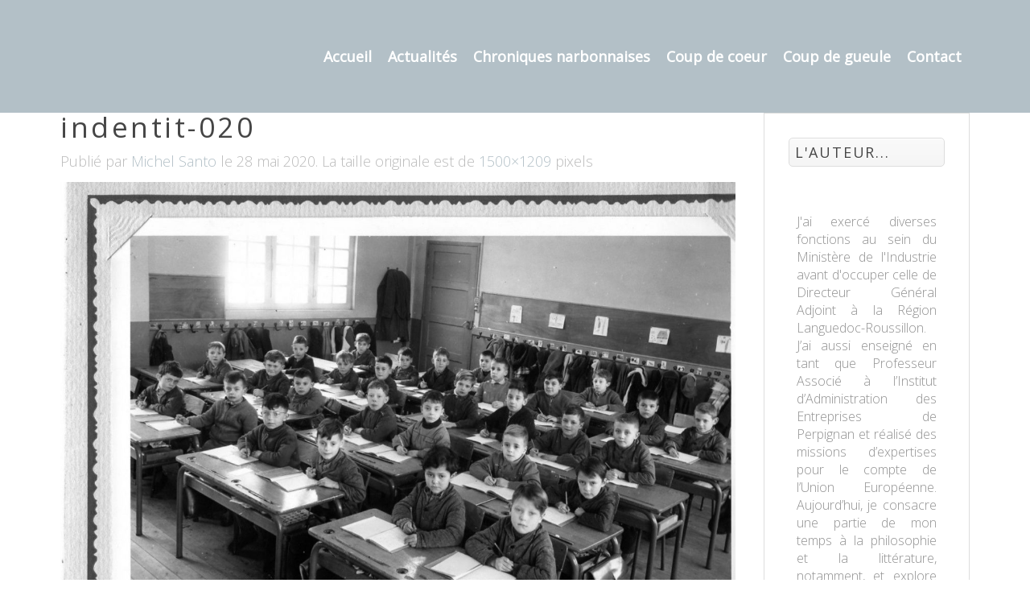

--- FILE ---
content_type: text/html; charset=UTF-8
request_url: https://contre-regard.com/on-ne-porte-plus-de-blouses-grises-comme-dans-les-colleges-dantan/indentit-020/
body_size: 15216
content:
<!DOCTYPE HTML>
<html lang="fr-FR" dir="ltr"  data-config='{"twitter":0,"plusone":0,"facebook":0,"style":"dove"}'>

<head>
<meta charset="UTF-8">
<meta http-equiv="X-UA-Compatible" content="IE=edge">
<meta name="viewport" content="width=device-width, initial-scale=1">
<title>indentit-020 &raquo; Contre-Regards</title>
<link rel="shortcut icon" href="/wp-content/themes/yoo_digit_wp/favicon.ico">
<link rel="apple-touch-icon-precomposed" href="/wp-content/themes/yoo_digit_wp/apple_touch_icon.png">
<style type='text/css'>Default CSS Comment</style><meta name='robots' content='max-image-preview:large' />
<!-- Jetpack Site Verification Tags -->
<link rel='dns-prefetch' href='//stats.wp.com' />
<link rel='dns-prefetch' href='//widgets.wp.com' />
<link rel='dns-prefetch' href='//s0.wp.com' />
<link rel='dns-prefetch' href='//0.gravatar.com' />
<link rel='dns-prefetch' href='//1.gravatar.com' />
<link rel='dns-prefetch' href='//2.gravatar.com' />
<script type="text/javascript">
/* <![CDATA[ */
window._wpemojiSettings = {"baseUrl":"https:\/\/s.w.org\/images\/core\/emoji\/14.0.0\/72x72\/","ext":".png","svgUrl":"https:\/\/s.w.org\/images\/core\/emoji\/14.0.0\/svg\/","svgExt":".svg","source":{"concatemoji":"https:\/\/contre-regard.com\/wp-includes\/js\/wp-emoji-release.min.js?ver=c74012a721894ab122e7354ff8c11914"}};
/*! This file is auto-generated */
!function(i,n){var o,s,e;function c(e){try{var t={supportTests:e,timestamp:(new Date).valueOf()};sessionStorage.setItem(o,JSON.stringify(t))}catch(e){}}function p(e,t,n){e.clearRect(0,0,e.canvas.width,e.canvas.height),e.fillText(t,0,0);var t=new Uint32Array(e.getImageData(0,0,e.canvas.width,e.canvas.height).data),r=(e.clearRect(0,0,e.canvas.width,e.canvas.height),e.fillText(n,0,0),new Uint32Array(e.getImageData(0,0,e.canvas.width,e.canvas.height).data));return t.every(function(e,t){return e===r[t]})}function u(e,t,n){switch(t){case"flag":return n(e,"\ud83c\udff3\ufe0f\u200d\u26a7\ufe0f","\ud83c\udff3\ufe0f\u200b\u26a7\ufe0f")?!1:!n(e,"\ud83c\uddfa\ud83c\uddf3","\ud83c\uddfa\u200b\ud83c\uddf3")&&!n(e,"\ud83c\udff4\udb40\udc67\udb40\udc62\udb40\udc65\udb40\udc6e\udb40\udc67\udb40\udc7f","\ud83c\udff4\u200b\udb40\udc67\u200b\udb40\udc62\u200b\udb40\udc65\u200b\udb40\udc6e\u200b\udb40\udc67\u200b\udb40\udc7f");case"emoji":return!n(e,"\ud83e\udef1\ud83c\udffb\u200d\ud83e\udef2\ud83c\udfff","\ud83e\udef1\ud83c\udffb\u200b\ud83e\udef2\ud83c\udfff")}return!1}function f(e,t,n){var r="undefined"!=typeof WorkerGlobalScope&&self instanceof WorkerGlobalScope?new OffscreenCanvas(300,150):i.createElement("canvas"),a=r.getContext("2d",{willReadFrequently:!0}),o=(a.textBaseline="top",a.font="600 32px Arial",{});return e.forEach(function(e){o[e]=t(a,e,n)}),o}function t(e){var t=i.createElement("script");t.src=e,t.defer=!0,i.head.appendChild(t)}"undefined"!=typeof Promise&&(o="wpEmojiSettingsSupports",s=["flag","emoji"],n.supports={everything:!0,everythingExceptFlag:!0},e=new Promise(function(e){i.addEventListener("DOMContentLoaded",e,{once:!0})}),new Promise(function(t){var n=function(){try{var e=JSON.parse(sessionStorage.getItem(o));if("object"==typeof e&&"number"==typeof e.timestamp&&(new Date).valueOf()<e.timestamp+604800&&"object"==typeof e.supportTests)return e.supportTests}catch(e){}return null}();if(!n){if("undefined"!=typeof Worker&&"undefined"!=typeof OffscreenCanvas&&"undefined"!=typeof URL&&URL.createObjectURL&&"undefined"!=typeof Blob)try{var e="postMessage("+f.toString()+"("+[JSON.stringify(s),u.toString(),p.toString()].join(",")+"));",r=new Blob([e],{type:"text/javascript"}),a=new Worker(URL.createObjectURL(r),{name:"wpTestEmojiSupports"});return void(a.onmessage=function(e){c(n=e.data),a.terminate(),t(n)})}catch(e){}c(n=f(s,u,p))}t(n)}).then(function(e){for(var t in e)n.supports[t]=e[t],n.supports.everything=n.supports.everything&&n.supports[t],"flag"!==t&&(n.supports.everythingExceptFlag=n.supports.everythingExceptFlag&&n.supports[t]);n.supports.everythingExceptFlag=n.supports.everythingExceptFlag&&!n.supports.flag,n.DOMReady=!1,n.readyCallback=function(){n.DOMReady=!0}}).then(function(){return e}).then(function(){var e;n.supports.everything||(n.readyCallback(),(e=n.source||{}).concatemoji?t(e.concatemoji):e.wpemoji&&e.twemoji&&(t(e.twemoji),t(e.wpemoji)))}))}((window,document),window._wpemojiSettings);
/* ]]> */
</script>
<link rel='stylesheet' id='scap.flashblock-css' href='https://contre-regard.com/wp-content/plugins/compact-wp-audio-player/css/flashblock.css?ver=c74012a721894ab122e7354ff8c11914' type='text/css' media='all' />
<link rel='stylesheet' id='scap.player-css' href='https://contre-regard.com/wp-content/plugins/compact-wp-audio-player/css/player.css?ver=c74012a721894ab122e7354ff8c11914' type='text/css' media='all' />
<link rel='stylesheet' id='srp-layout-stylesheet-css' href='https://contre-regard.com/wp-content/plugins/special-recent-posts/css/layout.css?ver=c74012a721894ab122e7354ff8c11914' type='text/css' media='all' />
<style id='wp-emoji-styles-inline-css' type='text/css'>

	img.wp-smiley, img.emoji {
		display: inline !important;
		border: none !important;
		box-shadow: none !important;
		height: 1em !important;
		width: 1em !important;
		margin: 0 0.07em !important;
		vertical-align: -0.1em !important;
		background: none !important;
		padding: 0 !important;
	}
</style>
<link rel='stylesheet' id='wp-block-library-css' href='https://contre-regard.com/wp-includes/css/dist/block-library/style.min.css?ver=c74012a721894ab122e7354ff8c11914' type='text/css' media='all' />
<link rel='stylesheet' id='mediaelement-css' href='https://contre-regard.com/wp-includes/js/mediaelement/mediaelementplayer-legacy.min.css?ver=4.2.17' type='text/css' media='all' />
<link rel='stylesheet' id='wp-mediaelement-css' href='https://contre-regard.com/wp-includes/js/mediaelement/wp-mediaelement.min.css?ver=c74012a721894ab122e7354ff8c11914' type='text/css' media='all' />
<style id='jetpack-sharing-buttons-style-inline-css' type='text/css'>
.jetpack-sharing-buttons__services-list{display:flex;flex-direction:row;flex-wrap:wrap;gap:0;list-style-type:none;margin:5px;padding:0}.jetpack-sharing-buttons__services-list.has-small-icon-size{font-size:12px}.jetpack-sharing-buttons__services-list.has-normal-icon-size{font-size:16px}.jetpack-sharing-buttons__services-list.has-large-icon-size{font-size:24px}.jetpack-sharing-buttons__services-list.has-huge-icon-size{font-size:36px}@media print{.jetpack-sharing-buttons__services-list{display:none!important}}.editor-styles-wrapper .wp-block-jetpack-sharing-buttons{gap:0;padding-inline-start:0}ul.jetpack-sharing-buttons__services-list.has-background{padding:1.25em 2.375em}
</style>
<style id='powerpress-player-block-style-inline-css' type='text/css'>


</style>
<link rel='stylesheet' id='editorskit-frontend-css' href='https://contre-regard.com/wp-content/plugins/block-options/build/style.build.css?ver=new' type='text/css' media='all' />
<style id='classic-theme-styles-inline-css' type='text/css'>
/*! This file is auto-generated */
.wp-block-button__link{color:#fff;background-color:#32373c;border-radius:9999px;box-shadow:none;text-decoration:none;padding:calc(.667em + 2px) calc(1.333em + 2px);font-size:1.125em}.wp-block-file__button{background:#32373c;color:#fff;text-decoration:none}
</style>
<style id='global-styles-inline-css' type='text/css'>
body{--wp--preset--color--black: #000000;--wp--preset--color--cyan-bluish-gray: #abb8c3;--wp--preset--color--white: #ffffff;--wp--preset--color--pale-pink: #f78da7;--wp--preset--color--vivid-red: #cf2e2e;--wp--preset--color--luminous-vivid-orange: #ff6900;--wp--preset--color--luminous-vivid-amber: #fcb900;--wp--preset--color--light-green-cyan: #7bdcb5;--wp--preset--color--vivid-green-cyan: #00d084;--wp--preset--color--pale-cyan-blue: #8ed1fc;--wp--preset--color--vivid-cyan-blue: #0693e3;--wp--preset--color--vivid-purple: #9b51e0;--wp--preset--gradient--vivid-cyan-blue-to-vivid-purple: linear-gradient(135deg,rgba(6,147,227,1) 0%,rgb(155,81,224) 100%);--wp--preset--gradient--light-green-cyan-to-vivid-green-cyan: linear-gradient(135deg,rgb(122,220,180) 0%,rgb(0,208,130) 100%);--wp--preset--gradient--luminous-vivid-amber-to-luminous-vivid-orange: linear-gradient(135deg,rgba(252,185,0,1) 0%,rgba(255,105,0,1) 100%);--wp--preset--gradient--luminous-vivid-orange-to-vivid-red: linear-gradient(135deg,rgba(255,105,0,1) 0%,rgb(207,46,46) 100%);--wp--preset--gradient--very-light-gray-to-cyan-bluish-gray: linear-gradient(135deg,rgb(238,238,238) 0%,rgb(169,184,195) 100%);--wp--preset--gradient--cool-to-warm-spectrum: linear-gradient(135deg,rgb(74,234,220) 0%,rgb(151,120,209) 20%,rgb(207,42,186) 40%,rgb(238,44,130) 60%,rgb(251,105,98) 80%,rgb(254,248,76) 100%);--wp--preset--gradient--blush-light-purple: linear-gradient(135deg,rgb(255,206,236) 0%,rgb(152,150,240) 100%);--wp--preset--gradient--blush-bordeaux: linear-gradient(135deg,rgb(254,205,165) 0%,rgb(254,45,45) 50%,rgb(107,0,62) 100%);--wp--preset--gradient--luminous-dusk: linear-gradient(135deg,rgb(255,203,112) 0%,rgb(199,81,192) 50%,rgb(65,88,208) 100%);--wp--preset--gradient--pale-ocean: linear-gradient(135deg,rgb(255,245,203) 0%,rgb(182,227,212) 50%,rgb(51,167,181) 100%);--wp--preset--gradient--electric-grass: linear-gradient(135deg,rgb(202,248,128) 0%,rgb(113,206,126) 100%);--wp--preset--gradient--midnight: linear-gradient(135deg,rgb(2,3,129) 0%,rgb(40,116,252) 100%);--wp--preset--font-size--small: 13px;--wp--preset--font-size--medium: 20px;--wp--preset--font-size--large: 36px;--wp--preset--font-size--x-large: 42px;--wp--preset--spacing--20: 0.44rem;--wp--preset--spacing--30: 0.67rem;--wp--preset--spacing--40: 1rem;--wp--preset--spacing--50: 1.5rem;--wp--preset--spacing--60: 2.25rem;--wp--preset--spacing--70: 3.38rem;--wp--preset--spacing--80: 5.06rem;--wp--preset--shadow--natural: 6px 6px 9px rgba(0, 0, 0, 0.2);--wp--preset--shadow--deep: 12px 12px 50px rgba(0, 0, 0, 0.4);--wp--preset--shadow--sharp: 6px 6px 0px rgba(0, 0, 0, 0.2);--wp--preset--shadow--outlined: 6px 6px 0px -3px rgba(255, 255, 255, 1), 6px 6px rgba(0, 0, 0, 1);--wp--preset--shadow--crisp: 6px 6px 0px rgba(0, 0, 0, 1);}:where(.is-layout-flex){gap: 0.5em;}:where(.is-layout-grid){gap: 0.5em;}body .is-layout-flow > .alignleft{float: left;margin-inline-start: 0;margin-inline-end: 2em;}body .is-layout-flow > .alignright{float: right;margin-inline-start: 2em;margin-inline-end: 0;}body .is-layout-flow > .aligncenter{margin-left: auto !important;margin-right: auto !important;}body .is-layout-constrained > .alignleft{float: left;margin-inline-start: 0;margin-inline-end: 2em;}body .is-layout-constrained > .alignright{float: right;margin-inline-start: 2em;margin-inline-end: 0;}body .is-layout-constrained > .aligncenter{margin-left: auto !important;margin-right: auto !important;}body .is-layout-constrained > :where(:not(.alignleft):not(.alignright):not(.alignfull)){max-width: var(--wp--style--global--content-size);margin-left: auto !important;margin-right: auto !important;}body .is-layout-constrained > .alignwide{max-width: var(--wp--style--global--wide-size);}body .is-layout-flex{display: flex;}body .is-layout-flex{flex-wrap: wrap;align-items: center;}body .is-layout-flex > *{margin: 0;}body .is-layout-grid{display: grid;}body .is-layout-grid > *{margin: 0;}:where(.wp-block-columns.is-layout-flex){gap: 2em;}:where(.wp-block-columns.is-layout-grid){gap: 2em;}:where(.wp-block-post-template.is-layout-flex){gap: 1.25em;}:where(.wp-block-post-template.is-layout-grid){gap: 1.25em;}.has-black-color{color: var(--wp--preset--color--black) !important;}.has-cyan-bluish-gray-color{color: var(--wp--preset--color--cyan-bluish-gray) !important;}.has-white-color{color: var(--wp--preset--color--white) !important;}.has-pale-pink-color{color: var(--wp--preset--color--pale-pink) !important;}.has-vivid-red-color{color: var(--wp--preset--color--vivid-red) !important;}.has-luminous-vivid-orange-color{color: var(--wp--preset--color--luminous-vivid-orange) !important;}.has-luminous-vivid-amber-color{color: var(--wp--preset--color--luminous-vivid-amber) !important;}.has-light-green-cyan-color{color: var(--wp--preset--color--light-green-cyan) !important;}.has-vivid-green-cyan-color{color: var(--wp--preset--color--vivid-green-cyan) !important;}.has-pale-cyan-blue-color{color: var(--wp--preset--color--pale-cyan-blue) !important;}.has-vivid-cyan-blue-color{color: var(--wp--preset--color--vivid-cyan-blue) !important;}.has-vivid-purple-color{color: var(--wp--preset--color--vivid-purple) !important;}.has-black-background-color{background-color: var(--wp--preset--color--black) !important;}.has-cyan-bluish-gray-background-color{background-color: var(--wp--preset--color--cyan-bluish-gray) !important;}.has-white-background-color{background-color: var(--wp--preset--color--white) !important;}.has-pale-pink-background-color{background-color: var(--wp--preset--color--pale-pink) !important;}.has-vivid-red-background-color{background-color: var(--wp--preset--color--vivid-red) !important;}.has-luminous-vivid-orange-background-color{background-color: var(--wp--preset--color--luminous-vivid-orange) !important;}.has-luminous-vivid-amber-background-color{background-color: var(--wp--preset--color--luminous-vivid-amber) !important;}.has-light-green-cyan-background-color{background-color: var(--wp--preset--color--light-green-cyan) !important;}.has-vivid-green-cyan-background-color{background-color: var(--wp--preset--color--vivid-green-cyan) !important;}.has-pale-cyan-blue-background-color{background-color: var(--wp--preset--color--pale-cyan-blue) !important;}.has-vivid-cyan-blue-background-color{background-color: var(--wp--preset--color--vivid-cyan-blue) !important;}.has-vivid-purple-background-color{background-color: var(--wp--preset--color--vivid-purple) !important;}.has-black-border-color{border-color: var(--wp--preset--color--black) !important;}.has-cyan-bluish-gray-border-color{border-color: var(--wp--preset--color--cyan-bluish-gray) !important;}.has-white-border-color{border-color: var(--wp--preset--color--white) !important;}.has-pale-pink-border-color{border-color: var(--wp--preset--color--pale-pink) !important;}.has-vivid-red-border-color{border-color: var(--wp--preset--color--vivid-red) !important;}.has-luminous-vivid-orange-border-color{border-color: var(--wp--preset--color--luminous-vivid-orange) !important;}.has-luminous-vivid-amber-border-color{border-color: var(--wp--preset--color--luminous-vivid-amber) !important;}.has-light-green-cyan-border-color{border-color: var(--wp--preset--color--light-green-cyan) !important;}.has-vivid-green-cyan-border-color{border-color: var(--wp--preset--color--vivid-green-cyan) !important;}.has-pale-cyan-blue-border-color{border-color: var(--wp--preset--color--pale-cyan-blue) !important;}.has-vivid-cyan-blue-border-color{border-color: var(--wp--preset--color--vivid-cyan-blue) !important;}.has-vivid-purple-border-color{border-color: var(--wp--preset--color--vivid-purple) !important;}.has-vivid-cyan-blue-to-vivid-purple-gradient-background{background: var(--wp--preset--gradient--vivid-cyan-blue-to-vivid-purple) !important;}.has-light-green-cyan-to-vivid-green-cyan-gradient-background{background: var(--wp--preset--gradient--light-green-cyan-to-vivid-green-cyan) !important;}.has-luminous-vivid-amber-to-luminous-vivid-orange-gradient-background{background: var(--wp--preset--gradient--luminous-vivid-amber-to-luminous-vivid-orange) !important;}.has-luminous-vivid-orange-to-vivid-red-gradient-background{background: var(--wp--preset--gradient--luminous-vivid-orange-to-vivid-red) !important;}.has-very-light-gray-to-cyan-bluish-gray-gradient-background{background: var(--wp--preset--gradient--very-light-gray-to-cyan-bluish-gray) !important;}.has-cool-to-warm-spectrum-gradient-background{background: var(--wp--preset--gradient--cool-to-warm-spectrum) !important;}.has-blush-light-purple-gradient-background{background: var(--wp--preset--gradient--blush-light-purple) !important;}.has-blush-bordeaux-gradient-background{background: var(--wp--preset--gradient--blush-bordeaux) !important;}.has-luminous-dusk-gradient-background{background: var(--wp--preset--gradient--luminous-dusk) !important;}.has-pale-ocean-gradient-background{background: var(--wp--preset--gradient--pale-ocean) !important;}.has-electric-grass-gradient-background{background: var(--wp--preset--gradient--electric-grass) !important;}.has-midnight-gradient-background{background: var(--wp--preset--gradient--midnight) !important;}.has-small-font-size{font-size: var(--wp--preset--font-size--small) !important;}.has-medium-font-size{font-size: var(--wp--preset--font-size--medium) !important;}.has-large-font-size{font-size: var(--wp--preset--font-size--large) !important;}.has-x-large-font-size{font-size: var(--wp--preset--font-size--x-large) !important;}
.wp-block-navigation a:where(:not(.wp-element-button)){color: inherit;}
:where(.wp-block-post-template.is-layout-flex){gap: 1.25em;}:where(.wp-block-post-template.is-layout-grid){gap: 1.25em;}
:where(.wp-block-columns.is-layout-flex){gap: 2em;}:where(.wp-block-columns.is-layout-grid){gap: 2em;}
.wp-block-pullquote{font-size: 1.5em;line-height: 1.6;}
</style>
<link rel='stylesheet' id='cresta-facebook-messenger-front-style-css' href='https://contre-regard.com/wp-content/plugins/cresta-facebook-messenger/css/cresta-social-messenger-front-css.min.css?ver=1.2.4' type='text/css' media='all' />
<link rel='stylesheet' id='wcjp-frontend.css-css' href='https://contre-regard.com/wp-content/plugins/custom-css-js-php/assets/css/wcjp-frontend.css?ver=c74012a721894ab122e7354ff8c11914' type='text/css' media='all' />
<link rel='stylesheet' id='essential-grid-plugin-settings-css' href='https://contre-regard.com/wp-content/plugins/essential-grid/public/assets/css/settings.css?ver=2.0.9' type='text/css' media='all' />
<link rel='stylesheet' id='recent-posts-widget-with-thumbnails-public-style-css' href='https://contre-regard.com/wp-content/plugins/recent-posts-widget-with-thumbnails/public.css?ver=7.1.1' type='text/css' media='all' />
<link rel='stylesheet' id='heateor-sc-frontend-css-css' href='https://contre-regard.com/wp-content/plugins/heateor-social-comments/css/front.css?ver=1.6.3' type='text/css' media='all' />
<link rel='stylesheet' id='__EPYT__style-css' href='https://contre-regard.com/wp-content/plugins/youtube-embed-plus/styles/ytprefs.min.css?ver=14.2.3' type='text/css' media='all' />
<style id='__EPYT__style-inline-css' type='text/css'>

                .epyt-gallery-thumb {
                        width: 33.333%;
                }
                
</style>
<link rel='stylesheet' id='jetpack_css-css' href='https://contre-regard.com/wp-content/plugins/jetpack/css/jetpack.css?ver=13.6.1' type='text/css' media='all' />
<script type="text/javascript" src="https://contre-regard.com/wp-content/plugins/compact-wp-audio-player/js/soundmanager2-nodebug-jsmin.js?ver=c74012a721894ab122e7354ff8c11914" id="scap.soundmanager2-js"></script>
<script type="text/javascript" src="https://contre-regard.com/wp-includes/js/jquery/jquery.min.js?ver=3.7.1" id="jquery-core-js"></script>
<script type="text/javascript" src="https://contre-regard.com/wp-includes/js/jquery/jquery-migrate.min.js?ver=3.4.1" id="jquery-migrate-js"></script>
<script type="text/javascript" src="https://contre-regard.com/wp-content/plugins/essential-grid/public/assets/js/lightbox.js?ver=2.0.9" id="themepunchboxext-js"></script>
<script type="text/javascript" src="https://contre-regard.com/wp-content/plugins/essential-grid/public/assets/js/jquery.themepunch.tools.min.js?ver=2.0.9" id="tp-tools-js"></script>
<script type="text/javascript" src="https://contre-regard.com/wp-content/plugins/essential-grid/public/assets/js/jquery.themepunch.essential.min.js?ver=2.0.9" id="essential-grid-essential-grid-script-js"></script>
<script type="text/javascript" id="__ytprefs__-js-extra">
/* <![CDATA[ */
var _EPYT_ = {"ajaxurl":"https:\/\/contre-regard.com\/wp-admin\/admin-ajax.php","security":"ac787ed934","gallery_scrolloffset":"20","eppathtoscripts":"https:\/\/contre-regard.com\/wp-content\/plugins\/youtube-embed-plus\/scripts\/","eppath":"https:\/\/contre-regard.com\/wp-content\/plugins\/youtube-embed-plus\/","epresponsiveselector":"[\"iframe.__youtube_prefs_widget__\"]","epdovol":"1","version":"14.2.3","evselector":"iframe.__youtube_prefs__[src], iframe[src*=\"youtube.com\/embed\/\"], iframe[src*=\"youtube-nocookie.com\/embed\/\"]","ajax_compat":"","maxres_facade":"eager","ytapi_load":"light","pause_others":"","stopMobileBuffer":"1","facade_mode":"","not_live_on_channel":""};
/* ]]> */
</script>
<script type="text/javascript" src="https://contre-regard.com/wp-content/plugins/youtube-embed-plus/scripts/ytprefs.min.js?ver=14.2.3" id="__ytprefs__-js"></script>
<link rel="https://api.w.org/" href="https://contre-regard.com/wp-json/" /><link rel="alternate" type="application/json" href="https://contre-regard.com/wp-json/wp/v2/media/41312" /><link rel="EditURI" type="application/rsd+xml" title="RSD" href="https://contre-regard.com/xmlrpc.php?rsd" />

<link rel='shortlink' href='https://wp.me/a4GGSA-aKk' />
<link rel="alternate" type="application/json+oembed" href="https://contre-regard.com/wp-json/oembed/1.0/embed?url=https%3A%2F%2Fcontre-regard.com%2Fon-ne-porte-plus-de-blouses-grises-comme-dans-les-colleges-dantan%2Findentit-020%2F" />
<link rel="alternate" type="text/xml+oembed" href="https://contre-regard.com/wp-json/oembed/1.0/embed?url=https%3A%2F%2Fcontre-regard.com%2Fon-ne-porte-plus-de-blouses-grises-comme-dans-les-colleges-dantan%2Findentit-020%2F&#038;format=xml" />
<style id='cresta-social-messenger-inline-css'>.cresta-facebook-messenger-box, .cresta-facebook-messenger-button {z-index:1000}.cresta-facebook-messenger-container, .cresta-facebook-messenger-container-button {z-index:999}.cresta-facebook-messenger-overlay {z-index:998}</style><script type="text/javascript"><!--
function powerpress_pinw(pinw_url){window.open(pinw_url, 'PowerPressPlayer','toolbar=0,status=0,resizable=1,width=460,height=320');	return false;}
//-->
</script>
<link rel="stylesheet" href="/wp-content/plugins/widgetkit/cache/widgetkit-110d4c33.css" />
<script src="/wp-content/plugins/widgetkit/cache/widgetkit-722a53e5.js"></script>
	<style>img#wpstats{display:none}</style>
				<style type="text/css" id="wp-custom-css">
			/*
Bienvenue dans l'éditeur de CSS !

Pour en savoir plus sur le fonctionnement de l'éditeur, vous pouvez vous
rendre sur cette page :
http://wp.me/PEmnE-Bt
*/
.justifier{text-align : justify;}

.uk-article-meta {
	font-size: 18px !important;
}

.uk-article-title {
	font-size: 35px !important;
	line-height: 35px !important;
}

p {
	font-size: 18px !important;
}

.tm-headerbar-plain {
	background: #B3C0C7 none repeat scroll 0 0 !important;
}

.uk-navbar-nav > li.uk-active > a {
	font-weight: bold !important;
}

.uk-navbar-nav > li > a {
	font-weight: bold !important;
}

.michel {
	color: #B3B3B3 !important;
}

.cadre {
	font-style: italic;
	background-color: #B3C0C7;
	color: #000000;
	width: 90%;
	padding: 15px;
	border: 1px solid #B3C0C7;
	-webkit-animation-name: example;
/* Chrome, Safari, Opera */
	-webkit-animation-duration: 4s;
/* Chrome, Safari, Opera */
	animation-name: example;
	animation-duration: 4s;
	animation-iteration-count: infinite;
}

/* Chrome, Safari, Opera */
@-webkit-keyframes example {
	from {
		background-color: white;
	}
	
	to {
		background-color: #B3C0C7;
	}
}

.uk-search-field {
	background: #EEE none repeat scroll 0 0 !important;
	border: 1px solid #CCC !important;
	border-radius: 50px !important;
	box-shadow: none !important;
	width: 100% !important;
	padding: 6px 37px 5px 12px !important;
	color: #000 !important;
}
.uk-subnav {
	padding-top:5px !important;
}		</style>
		
<!-- START - Open Graph and Twitter Card Tags 3.3.2 -->
 <!-- Facebook Open Graph -->
  <meta property="og:locale" content="fr_FR"/>
  <meta property="og:site_name" content="Contre-Regards"/>
  <meta property="og:title" content="indentit-020"/>
  <meta property="og:url" content="https://contre-regard.com/on-ne-porte-plus-de-blouses-grises-comme-dans-les-colleges-dantan/indentit-020/"/>
  <meta property="og:type" content="article"/>
  <meta property="og:description" content="Le Blog de Michel Santo"/>
  <meta property="article:publisher" content="https://www.facebook.com/michel.santo/"/>
  <meta property="fb:admins" content="1741339172"/>
 <!-- Google+ / Schema.org -->
 <!-- Twitter Cards -->
  <meta name="twitter:title" content="indentit-020"/>
  <meta name="twitter:url" content="https://contre-regard.com/on-ne-porte-plus-de-blouses-grises-comme-dans-les-colleges-dantan/indentit-020/"/>
  <meta name="twitter:description" content="Le Blog de Michel Santo"/>
  <meta name="twitter:card" content="summary_large_image"/>
  <meta name="twitter:creator" content="@Michel Santo"/>
  <meta name="twitter:site" content="@michelsanto"/>
 <!-- SEO -->
 <!-- Misc. tags -->
 <!-- is_singular -->
<!-- END - Open Graph and Twitter Card Tags 3.3.2 -->
	
<link rel="stylesheet" href="/wp-content/themes/yoo_digit_wp/cache/gzip.php?theme-880116a8.css">
<script src="/wp-content/themes/yoo_digit_wp/cache/gzip.php?theme-9423fa43.js"></script>
</head>

<body data-rsssl=1 class="attachment attachment-template-default single single-attachment postid-41312 attachmentid-41312 attachment-jpeg tm-sidebar-a-right tm-sidebars-1 tm-isblog wp-attachment-single">


	
	
		<div class="tm-headerbar tm-headerbar-plain uk-clearfix">

			<div class="uk-container uk-container-center">

				
				
				
								<div class="uk-navbar-nav uk-navbar-flip uk-hidden-small">
					<ul class="uk-navbar-nav uk-hidden-small"><li><a href="https://contre-regard.com/" class="">Accueil</a></li><li class="uk-parent" data-uk-dropdown="{'preventflip':'y'}" aria-haspopup="true" aria-expanded="false"><a href="#" class=" seperator">Actualités</a><div class="uk-dropdown uk-dropdown-navbar uk-dropdown-width-1"><div class="uk-grid uk-dropdown-grid"><div class="uk-width-1-1"><ul class="uk-nav uk-nav-navbar"><li class="uk-parent"><a href="https://contre-regard.com/category/actualites/" class="">Actualités</a><ul class="uk-nav-sub"><li><a href="https://contre-regard.com/category/actualites/politique/" class="">Politique</a></li><li><a href="https://contre-regard.com/category/coup-de-gueule/economie/" class="">Économie</a></li><li><a href="https://contre-regard.com/category/actualites/culture/" class="">Culture</a></li><li><a href="https://contre-regard.com/category/chroniques-narbonnaises/podcasts/" class="">Podcasts</a></li></ul></li></ul></div></div></div></li><li class="uk-parent" data-uk-dropdown="{'preventflip':'y'}" aria-haspopup="true" aria-expanded="false"><a href="https://contre-regard.com/category/chronique-narbonnaise/" class="">Chroniques narbonnaises</a><div class="uk-dropdown uk-dropdown-navbar uk-dropdown-width-1"><div class="uk-grid uk-dropdown-grid"><div class="uk-width-1-1"><ul class="uk-nav uk-nav-navbar"><li><a href="https://contre-regard.com/category/actualites/politique/" class="">Politique</a></li><li><a href="https://contre-regard.com/category/coup-de-gueule/economie/" class="">Économie</a></li><li><a href="https://contre-regard.com/category/coup-de-coeur-3/evenements/" class="">Événements</a></li><li><a href="https://contre-regard.com/category/chronique-narbo-martienne/" class="">Chronique Narbo-Martienne</a></li><li><a href="https://contre-regard.com/category/cultures-doc/" class="">Cultures.D’oc</a></li><li><a href="https://contre-regard.com/category/croquis-de-la-semaine/" class="">Croquis de la semaine</a></li></ul></div></div></div></li><li class="uk-parent" data-uk-dropdown="{'preventflip':'y'}" aria-haspopup="true" aria-expanded="false"><a href="https://contre-regard.com/category/coup-de-coeur-3/" class="">Coup de coeur</a><div class="uk-dropdown uk-dropdown-navbar uk-dropdown-width-1"><div class="uk-grid uk-dropdown-grid"><div class="uk-width-1-1"><ul class="uk-nav uk-nav-navbar"><li><a href="https://contre-regard.com/category/coup-de-coeur-3/livres/" class="">Livres</a></li><li><a href="https://contre-regard.com/category/coup-de-coeur-3/rencontres/" class="">Rencontres</a></li><li><a href="https://contre-regard.com/category/coup-de-coeur-3/evenements/" class="">Événements</a></li><li><a href="https://contre-regard.com/category/coup-de-coeur-3/patrimoine/" class="">Patrimoine</a></li><li><a href="https://contre-regard.com/category/coup-de-coeur-3/pages-dauteurs/" class="">Pages d’auteurs</a></li></ul></div></div></div></li><li><a href="https://contre-regard.com/category/coup-de-gueule/" class="">Coup de gueule</a></li><li><a href="https://contre-regard.com/contact/" class="">Contact</a></li></ul>				</div>
				
								<a href="#offcanvas" class="uk-navbar-toggle uk-navbar-flip uk-visible-small" data-uk-offcanvas></a>
				
				
			</div>

		</div>

	
	
	<div class="tm-wrapper">

	
	
		<div class="tm-block  ">
		<div class=" uk-container uk-container-center">

										
			<div class="tm-middle uk-grid" data-uk-grid-match data-uk-grid-margin>

								<div class="tm-main uk-width-medium-3-4">

					
										<main class="tm-content">

						    
    <article class="uk-article">

        <h1 class="uk-article-title">indentit-020</h1>

        <p class="uk-article-meta">
            Publié par <a href="https://contre-regard.com/author/michel-santo/" title="Michel Santo">Michel Santo</a> le <time datetime="2020-05-28">28 mai 2020</time>.

            La taille originale est de <a href="https://contre-regard.com/wp-content/uploads/2020/05/indentit-020.jpg" title="Lien vers l&rsquo;image originale">1500&times;1209</a> pixels
        </p>

        <p><a href="https://contre-regard.com/wp-content/uploads/2020/05/indentit-020.jpg" title="indentit-020"><img width="1500" height="1209" src="https://contre-regard.com/wp-content/uploads/2020/05/indentit-020.jpg" class="attachment-full-size size-full-size" alt="" decoding="async" fetchpriority="high" srcset="https://contre-regard.com/wp-content/uploads/2020/05/indentit-020.jpg 1500w, https://contre-regard.com/wp-content/uploads/2020/05/indentit-020-300x242.jpg 300w, https://contre-regard.com/wp-content/uploads/2020/05/indentit-020-1024x825.jpg 1024w, https://contre-regard.com/wp-content/uploads/2020/05/indentit-020-768x619.jpg 768w, https://contre-regard.com/wp-content/uploads/2020/05/indentit-020-640x516.jpg 640w, https://contre-regard.com/wp-content/uploads/2020/05/indentit-020-1320x1064.jpg 1320w" sizes="(max-width: 1500px) 100vw, 1500px" /></a></p>

        
    </article>

    
    <div id="comments" class="uk-margin">


        

        <div id="respond">

            <h2 class="uk-h3">Laisser un commentaire</h2>

            
                
                    <form class="uk-form" action="https://contre-regard.com/wp-comments-post.php" method="post">

                        
                            
                            <div class="uk-form-row required">
                                <input type="text" name="author" placeholder="Nom *" value="" aria-required='true'>
                            </div>

                            <div class="uk-form-row required">
                                <input type="text" name="email" placeholder="Courriel *" value="" aria-required='true'>
                            </div>

                            <div class="uk-form-row">
                                <input type="text" name="url" placeholder="Site Web" value="">
                            </div>

                        
                        <div class="uk-form-row">
                            <textarea name="comment" id="comment" cols="80" rows="5" tabindex="4"></textarea>
                        </div>

                        <div class="uk-form-row actions">
                            <button class="uk-button uk-button-primary" name="submit" type="submit" id="submit" tabindex="5">Envoyer le commentaire</button>
                            <input type='hidden' name='comment_post_ID' value='41312' id='comment_post_ID' />
<input type='hidden' name='comment_parent' id='comment_parent' value='0' />
                        </div>
                        <p style="display: none;"><input type="hidden" id="akismet_comment_nonce" name="akismet_comment_nonce" value="55d2796fbc" /></p><p style="display: none !important;" class="akismet-fields-container" data-prefix="ak_"><label>&#916;<textarea name="ak_hp_textarea" cols="45" rows="8" maxlength="100"></textarea></label><input type="hidden" id="ak_js_1" name="ak_js" value="104"/><script>document.getElementById( "ak_js_1" ).setAttribute( "value", ( new Date() ).getTime() );</script></p>
                    </form>

                
            
        </div>


    </div>

    <script type="text/javascript">

        jQuery(function($) {

            var respond = $("#respond");

            $("p.js-reply > a").bind("click", function(){

                var id = $(this).attr('rel');

                respond.find(".comment-cancelReply:first").remove();

                $('<a>Annuler</a>').addClass('comment-cancelReply uk-margin-left').attr('href', "#respond").bind("click", function(){
                    respond.find(".comment-cancelReply:first").remove();
                    respond.appendTo($('#comments')).find("[name=comment_parent]").val(0);

                    return false;
                }).appendTo(respond.find(".actions:first"));

                respond.find("[name=comment_parent]").val(id);
                respond.appendTo($("#comment-"+id));

                return false;

            });
        });

    </script>


    
					</main>
					
					
				</div>
				
	            	            	            	            	            <aside class="tm-sidebar-a uk-width-medium-1-4"><div class="uk-panel uk-panel-box widget_widgetkit">
<div id="accordion-8203-696be4e661b63" class="wk-accordion wk-accordion-default clearfix"  data-widgetkit="accordion" data-options='{"style":"default","collapseall":1,"matchheight":1,"index":0,"duration":500,"width":"auto","order":"default"}'>
			<h3 class="toggler">L'auteur...</h3>
		<div><div class="content wk-content clearfix"><div style="text-align: justify;">
<p>&nbsp;</p>
J'ai exercé diverses fonctions au sein du Ministère de l'Industrie avant d'occuper celle de Directeur Général Adjoint à la Région Languedoc-Roussillon. J’ai aussi enseigné en tant que Professeur Associé à l’Institut d’Administration des Entreprises de Perpignan et réalisé des missions d’expertises pour le compte de l’Union Européenne. Aujourd’hui, je consacre une partie de mon temps à la philosophie et la littérature, notamment, et explore l’actualité politique nationale&nbsp; et locale, dans ce blog, à travers des chroniques qui mêlent à la fois mouvements d’humeur et coups de coeur.</div></div></div>
	</div></div>
<div class="uk-panel uk-panel-box widget_mailpoet_form"><h3 class="uk-panel-title">Ne manquez rien</h3>      
  
      
  
  <div class="
    mailpoet_form_popup_overlay
      "></div>
  <div
    id="mailpoet_form_2"
    class="
      mailpoet_form
      mailpoet_form_widget
      mailpoet_form_position_
      mailpoet_form_animation_
    "
      >

    <style type="text/css">
     #mailpoet_form_2 .mailpoet_form {  }
#mailpoet_form_2 .mailpoet_paragraph { line-height: 20px; }
#mailpoet_form_2 .mailpoet_segment_label, #mailpoet_form_2 .mailpoet_text_label, #mailpoet_form_2 .mailpoet_textarea_label, #mailpoet_form_2 .mailpoet_select_label, #mailpoet_form_2 .mailpoet_radio_label, #mailpoet_form_2 .mailpoet_checkbox_label, #mailpoet_form_2 .mailpoet_list_label, #mailpoet_form_2 .mailpoet_date_label { display: block; font-weight: bold; }
#mailpoet_form_2 .mailpoet_text, #mailpoet_form_2 .mailpoet_textarea, #mailpoet_form_2 .mailpoet_select, #mailpoet_form_2 .mailpoet_date_month, #mailpoet_form_2 .mailpoet_date_day, #mailpoet_form_2 .mailpoet_date_year, #mailpoet_form_2 .mailpoet_date { display: block; }
#mailpoet_form_2 .mailpoet_text, #mailpoet_form_2 .mailpoet_textarea { width: 200px; }
#mailpoet_form_2 .mailpoet_checkbox {  }
#mailpoet_form_2 .mailpoet_submit input {  }
#mailpoet_form_2 .mailpoet_divider {  }
#mailpoet_form_2 .mailpoet_message {  }
#mailpoet_form_2 .mailpoet_validate_success { font-weight: 600; color: #468847; }
#mailpoet_form_2 .mailpoet_validate_error { color: #b94a48; }
#mailpoet_form_2 .mailpoet_form_loading { width: 30px; text-align: center; line-height: normal; }
#mailpoet_form_2 .mailpoet_form_loading > span { width: 5px; height: 5px; background-color: #5b5b5b; }#mailpoet_form_2{;}#mailpoet_form_2 .mailpoet_message {margin: 0; padding: 0 20px;}#mailpoet_form_2 .mailpoet_paragraph.last {margin-bottom: 0} @media (max-width: 500px) {#mailpoet_form_2 {background-image: none;}} @media (min-width: 500px) {#mailpoet_form_2 .last .mailpoet_paragraph:last-child {margin-bottom: 0}}  @media (max-width: 500px) {#mailpoet_form_2 .mailpoet_form_column:last-child .mailpoet_paragraph:last-child {margin-bottom: 0}} 
    </style>

    <form
      target="_self"
      method="post"
      action="https://contre-regard.com/wp-admin/admin-post.php?action=mailpoet_subscription_form"
      class="mailpoet_form mailpoet_form_form mailpoet_form_widget"
      novalidate
      data-delay=""
      data-exit-intent-enabled=""
      data-font-family=""
      data-cookie-expiration-time=""
    >
      <input type="hidden" name="data[form_id]" value="2" />
      <input type="hidden" name="token" value="55d478f208" />
      <input type="hidden" name="api_version" value="v1" />
      <input type="hidden" name="endpoint" value="subscribers" />
      <input type="hidden" name="mailpoet_method" value="subscribe" />

      <label class="mailpoet_hp_email_label" style="display: none !important;">Veuillez laisser ce champ vide<input type="email" name="data[email]"/></label><div class="mailpoet_paragraph" >Rejoignez nos 116 abonnés.</div>
<div class="mailpoet_paragraph"><label for="form_email_2" class="mailpoet_text_label" data-automation-id="form_email_label" >E-mail <span class="mailpoet_required">*</span></label><input type="email" autocomplete="email" class="mailpoet_text" id="form_email_2" name="data[form_field_MDQ3ZmYxNDM0NWQwX2VtYWls]" title="E-mail" value="" data-automation-id="form_email" data-parsley-required="true" data-parsley-minlength="6" data-parsley-maxlength="150" data-parsley-type-message="Cette valeur doit être un e-mail valide." data-parsley-errors-container=".mailpoet_error_email_" data-parsley-required-message="Ce champ est nécessaire."/></div>
<div class="mailpoet_paragraph"><input type="submit" class="mailpoet_submit" value="Je m&#039;abonne !" data-automation-id="subscribe-submit-button" style="border-color:transparent;" /><span class="mailpoet_form_loading"><span class="mailpoet_bounce1"></span><span class="mailpoet_bounce2"></span><span class="mailpoet_bounce3"></span></span></div>

      <div class="mailpoet_message">
        <p class="mailpoet_validate_success"
                style="display:none;"
                >Merci !! Vous recevrez une notification pour chaque nouvel article. Bonne lecture !

Michel Santo
        </p>
        <p class="mailpoet_validate_error"
                style="display:none;"
                >        </p>
      </div>
    </form>

      </div>

      </div>
<div class="uk-panel uk-panel-box widget_nav_menu"><h3 class="uk-panel-title">Liens utiles</h3><ul class="uk-nav uk-nav-parent-icon uk-nav-side" data-uk-nav="{}"><li><a href="http://www.laviedesidees.fr/" class="">La vie des idées</a></li><li><a href="http://libertylovers.blogspot.fr/" class="">Les amoureux de la liberté</a></li><li><a href="http://argoul.com/" class="">Le blog d’Argoul</a></li><li><a href="http://leblogdenathaliemp.com/" class="">Le blog de Nathalie MP</a></li><li><a href="http://larepubliquedeslivres.com/" class="">Le blog de Pierre Assouline</a></li><li><a href="http://www.tierslivre.net/spip/spip.php?rubrique1#pagination_page" class="">Le Tiers Livre de François Bon</a></li><li><a href="http://paratge.wordpress.com" class="">Paratge</a></li><li><a href="http://onericcomputing.com/client/aff.php?aff=004" class="">OnEric Studio. Design Web</a></li><li><a href="https://www.patrickcorneau.fr/" class="">Le lorgnon mélancolique</a></li><li><a href="https://curiosaetc.wordpress.com/" class="">Éric Poindron</a></li><li><a href="http://jclebrun.eu/blog/sommaire/" class="">Le blog de Jean Claude Lebrun</a></li><li><a href="http://www.lesvraisvoyageurs.com/" class="">Les vrais voyageurs</a></li><li><a href="https://lacauselitteraireleblog.over-blog.com/" class="">L’esprit de la Cause</a></li></ul></div></aside>
	            	            
			</div>
		</div>
	</div>
	
	
				<a class="tm-totop-scroller  tm-block-secondary" data-uk-smooth-scroll href="#"></a>
	
		<div class="tm-block  tm-block-secondary ">
		<div class="uk-container uk-container-center ">
			<section class="tm-bottom-c uk-grid" data-uk-grid-match="{target:'> div > .uk-panel'}" data-uk-grid-margin>
<div class="uk-width-1-1"><div class=" recent-posts-widget-with-thumbnails"><h3 class="uk-panel-title">Articles récents</h3>
<div id="rpwwt-recent-posts-widget-with-thumbnails-2" class="rpwwt-widget">

	<ul>
		<li><a href="https://contre-regard.com/%f0%9d%90%8b%f0%9d%90%9a-%f0%9d%90%ab%f0%9d%90%a8%f0%9d%90%ae%f0%9d%90%ad%f0%9d%90%9e-%f0%9d%90%9d%f0%9d%90%9e-%f0%9d%90%92%f0%9d%90%a8%f0%9d%90%a9%f0%9d%90%a1%f0%9d%90%a2%f0%9d%90%9e-%f0%9d%90%82/"><img width="150" height="150" src="https://contre-regard.com/wp-content/uploads/2026/01/img_3247-150x150.jpg" class="attachment-thumbnail size-thumbnail" alt="" decoding="async" loading="lazy" /><span class="rpwwt-post-title">𝐋𝐚 𝐫𝐨𝐮𝐭𝐞 𝐝𝐞 𝐒𝐨𝐩𝐡𝐢𝐞 𝐂𝐨𝐮𝐫𝐫𝐢𝐞̀𝐫𝐞-𝐂𝐚𝐥𝐦𝐨𝐧.</span></a><div class="rpwwt-post-excerpt">L’article est dans L’Indépendant. La décision de Sophie Courrière-Calmon ne m&rsquo;étonne pas. Nous nous sommes croisés en ville. À ses mots, à ses silences, on devinait sa route. Pas une rupture. <a href="https://contre-regard.com/%f0%9d%90%8b%f0%9d%90%9a-%f0%9d%90%ab%f0%9d%90%a8%f0%9d%90%ae%f0%9d%90%ad%f0%9d%90%9e-%f0%9d%90%9d%f0%9d%90%9e-%f0%9d%90%92%f0%9d%90%a8%f0%9d%90%a9%f0%9d%90%a1%f0%9d%90%a2%f0%9d%90%9e-%f0%9d%90%82/" class="rpwwt-post-excerpt-more"> […]</a></div><div class="rpwwt-post-comments-number">Aucun commentaire</div></li>
		<li><a href="https://contre-regard.com/%f0%9d%90%8b%f0%9d%90%a2%f0%9d%90%ab%f0%9d%90%9e-%f0%9d%90%9c%f0%9d%90%9e%f0%9d%90%ac%f0%9d%90%ad-%f0%9d%90%ad%f0%9d%90%ab%f0%9d%90%9a%f0%9d%90%af%f0%9d%90%9e%f0%9d%90%ab%f0%9d%90%ac%f0%9d%90%9e/"><img width="150" height="150" src="https://contre-regard.com/wp-content/uploads/2026/01/img_3246-150x150.jpg" class="attachment-thumbnail size-thumbnail" alt="" decoding="async" loading="lazy" /><span class="rpwwt-post-title">𝐋𝐢𝐫𝐞, 𝐜&rsquo;𝐞𝐬𝐭 𝐭𝐫𝐚𝐯𝐞𝐫𝐬𝐞𝐫 𝐥𝐞 𝐭𝐞𝐦𝐩𝐬.</span></a><div class="rpwwt-post-excerpt">. Borges rappelle une chose que notre époque pressée feint d’avoir oubliée : lire un livre ancien, ce n’est pas consulter un objet daté, c’est traverser le temps. C’est mesurer, phrase après phrase, <a href="https://contre-regard.com/%f0%9d%90%8b%f0%9d%90%a2%f0%9d%90%ab%f0%9d%90%9e-%f0%9d%90%9c%f0%9d%90%9e%f0%9d%90%ac%f0%9d%90%ad-%f0%9d%90%ad%f0%9d%90%ab%f0%9d%90%9a%f0%9d%90%af%f0%9d%90%9e%f0%9d%90%ab%f0%9d%90%ac%f0%9d%90%9e/" class="rpwwt-post-excerpt-more"> […]</a></div><div class="rpwwt-post-comments-number">Aucun commentaire</div></li>
		<li><a href="https://contre-regard.com/%f0%9d%90%8b%f0%9d%90%9e%f0%9d%90%aa%f0%9d%90%ae%f0%9d%90%a2%f0%9d%90%a5%f0%9d%90%a2%f0%9d%90%9b%f0%9d%90%ab%f0%9d%90%9e-%f0%9d%90%9d%f0%9d%90%9e%f0%9d%90%ac-%f0%9d%90%9b%f0%9d%90%a8/"><img width="150" height="150" src="https://contre-regard.com/wp-content/uploads/2026/01/img_3243-150x150.png" class="attachment-thumbnail size-thumbnail" alt="" decoding="async" loading="lazy" /><span class="rpwwt-post-title">𝐋’𝐞́𝐪𝐮𝐢𝐥𝐢𝐛𝐫𝐞 𝐝𝐞𝐬 𝐛𝐨𝐮𝐫𝐫𝐞𝐚𝐮𝐱.</span></a><div class="rpwwt-post-excerpt">Sur les plateaux, les intellectuels ajustent leurs cravates. Sur Facebook, les amis postent leurs colères. Le sujet est fixe : Trump.<a href="https://contre-regard.com/%f0%9d%90%8b%f0%9d%90%9e%f0%9d%90%aa%f0%9d%90%ae%f0%9d%90%a2%f0%9d%90%a5%f0%9d%90%a2%f0%9d%90%9b%f0%9d%90%ab%f0%9d%90%9e-%f0%9d%90%9d%f0%9d%90%9e%f0%9d%90%ac-%f0%9d%90%9b%f0%9d%90%a8/" class="rpwwt-post-excerpt-more"> […]</a></div><div class="rpwwt-post-comments-number">Aucun commentaire</div></li>
		<li><a href="https://contre-regard.com/%f0%9d%90%8b%f0%9d%90%9e%f0%9d%90%af%f0%9d%90%a2%f0%9d%90%9d%f0%9d%90%9e%f0%9d%90%a7%f0%9d%90%9c%f0%9d%90%9e-%f0%9d%90%9e%f0%9d%90%a7%f0%9d%90%9f%f0%9d%90%a2%f0%9d%90%a7-%f0%9d%90%ab/"><img width="150" height="150" src="https://contre-regard.com/wp-content/uploads/2026/01/img_3234-150x150.jpg" class="attachment-thumbnail size-thumbnail" alt="" decoding="async" loading="lazy" /><span class="rpwwt-post-title">𝐋’𝐞́𝐯𝐢𝐝𝐞𝐧𝐜𝐞, 𝐞𝐧𝐟𝐢𝐧 𝐫𝐞𝐜𝐨𝐧𝐧𝐮𝐞.</span></a><div class="rpwwt-post-excerpt">Je lis ce soir que l’Union européenne préparerait des sanctions « nouvelles et plus sévères » contre l’Iran, et envisagerait enfin de classer le Corps des Gardiens de la révolution islamique comme <a href="https://contre-regard.com/%f0%9d%90%8b%f0%9d%90%9e%f0%9d%90%af%f0%9d%90%a2%f0%9d%90%9d%f0%9d%90%9e%f0%9d%90%a7%f0%9d%90%9c%f0%9d%90%9e-%f0%9d%90%9e%f0%9d%90%a7%f0%9d%90%9f%f0%9d%90%a2%f0%9d%90%a7-%f0%9d%90%ab/" class="rpwwt-post-excerpt-more"> […]</a></div><div class="rpwwt-post-comments-number">Aucun commentaire</div></li>
		<li><a href="https://contre-regard.com/%f0%9d%90%8b%f0%9d%90%9a-%f0%9d%90%a9%f0%9d%90%a8%f0%9d%90%a5%f0%9d%90%a2%f0%9d%90%ad%f0%9d%90%a2%f0%9d%90%aa%f0%9d%90%ae%f0%9d%90%9e-%f0%9d%90%9d%f0%9d%90%ae-%f0%9d%90%9c%f0%9d%90%a1%f0%9d%90%9e/"><img width="150" height="150" src="https://contre-regard.com/wp-content/uploads/2026/01/img_3219-150x150.jpg" class="attachment-thumbnail size-thumbnail" alt="" decoding="async" loading="lazy" /><span class="rpwwt-post-title">𝐋𝐚 𝐩𝐨𝐥𝐢𝐭𝐢𝐪𝐮𝐞 𝐝𝐮 𝐜𝐡𝐞̀𝐪𝐮𝐞 𝐞𝐭 𝐝𝐮 𝐫𝐞𝐧𝐨𝐧𝐜𝐞𝐦𝐞𝐧𝐭.</span></a><div class="rpwwt-post-excerpt">On gouverne désormais à coups de pansements.Des décisions improvisées.Des annonces sous pression.Des concessions arrachées par le rapport de force.<a href="https://contre-regard.com/%f0%9d%90%8b%f0%9d%90%9a-%f0%9d%90%a9%f0%9d%90%a8%f0%9d%90%a5%f0%9d%90%a2%f0%9d%90%ad%f0%9d%90%a2%f0%9d%90%aa%f0%9d%90%ae%f0%9d%90%9e-%f0%9d%90%9d%f0%9d%90%ae-%f0%9d%90%9c%f0%9d%90%a1%f0%9d%90%9e/" class="rpwwt-post-excerpt-more"> […]</a></div><div class="rpwwt-post-comments-number">Aucun commentaire</div></li>
	</ul>
</div><!-- .rpwwt-widget -->
</div></div>
</section>
		</div>
	</div>
	
	</div>

		<div class="">
		<div class=" uk-container uk-container-center">
			<footer class="tm-footer uk-text-center uk-text-small">

				
			</footer>
		</div>
	</div>
	<div style="position:absolute; top:-9999px;">
<ul>
<li><a href="https://contre-regard.com/auf-deinen-wangen-staub-kunstraum-21-koln-de.html">Auf deinen Wangen Staub, Kunstraum 21, Köln, DE.</a></li>
<li><a href="https://contre-regard.com/lestate-con-la-mia-ragazza.html">L’Estate con la mia ragazza.</a></li>
<li><a href="https://contre-regard.com/luchshie-igrovye-avtomaty-onlayn-kazino-casino-x-na-realnye-dengi.html">Лучшие игровые автоматы онлайн казино Casino X на реальные деньги</a></li>
<li><a href="https://contre-regard.com/nayez-plus-honte-de-vous-masturber-quelque-soit-votre-age.html">N’ayez plus honte de vous masturber, quelque soit votre âge.</a></li>
<li><a href="https://contre-regard.com/pin-ap-oficialnyy-sayt-onlayn-kazino.html">Пин Ап - официальный сайт онлайн казино</a></li>
<li><a href="https://contre-regard.com/well-work-with-you-to-get-you-the-size-you-are-looking-for.html">We'll work with you to get you the size you are looking for.</a></li>
</ul>
</div>
	
<!-- WP Audio player plugin v1.9.12 - https://www.tipsandtricks-hq.com/wordpress-audio-music-player-plugin-4556/ -->
    <script type="text/javascript">
        soundManager.useFlashBlock = true; // optional - if used, required flashblock.css
        soundManager.url = 'https://contre-regard.com/wp-content/plugins/compact-wp-audio-player/swf/soundmanager2.swf';
        function play_mp3(flg, ids, mp3url, volume, loops)
        {
            //Check the file URL parameter value
            var pieces = mp3url.split("|");
            if (pieces.length > 1) {//We have got an .ogg file too
                mp3file = pieces[0];
                oggfile = pieces[1];
                //set the file URL to be an array with the mp3 and ogg file
                mp3url = new Array(mp3file, oggfile);
            }

            soundManager.createSound({
                id: 'btnplay_' + ids,
                volume: volume,
                url: mp3url
            });

            if (flg == 'play') {
                    soundManager.play('btnplay_' + ids, {
                    onfinish: function() {
                        if (loops == 'true') {
                            loopSound('btnplay_' + ids);
                        }
                        else {
                            document.getElementById('btnplay_' + ids).style.display = 'inline';
                            document.getElementById('btnstop_' + ids).style.display = 'none';
                        }
                    }
                });
            }
            else if (flg == 'stop') {
    //soundManager.stop('btnplay_'+ids);
                soundManager.pause('btnplay_' + ids);
            }
        }
        function show_hide(flag, ids)
        {
            if (flag == 'play') {
                document.getElementById('btnplay_' + ids).style.display = 'none';
                document.getElementById('btnstop_' + ids).style.display = 'inline';
            }
            else if (flag == 'stop') {
                document.getElementById('btnplay_' + ids).style.display = 'inline';
                document.getElementById('btnstop_' + ids).style.display = 'none';
            }
        }
        function loopSound(soundID)
        {
            window.setTimeout(function() {
                soundManager.play(soundID, {onfinish: function() {
                        loopSound(soundID);
                    }});
            }, 1);
        }
        function stop_all_tracks()
        {
            soundManager.stopAll();
            var inputs = document.getElementsByTagName("input");
            for (var i = 0; i < inputs.length; i++) {
                if (inputs[i].id.indexOf("btnplay_") == 0) {
                    inputs[i].style.display = 'inline';//Toggle the play button
                }
                if (inputs[i].id.indexOf("btnstop_") == 0) {
                    inputs[i].style.display = 'none';//Hide the stop button
                }
            }
        }
    </script>
    <link rel='stylesheet' id='mailpoet_public-css' href='https://contre-regard.com/wp-content/plugins/mailpoet/assets/dist/css/mailpoet-public.6d11f60f.css?ver=c74012a721894ab122e7354ff8c11914' type='text/css' media='all' />
<link rel='stylesheet' id='mailpoet_custom_fonts_0-css' href='https://fonts.googleapis.com/css?family=Abril+FatFace%3A400%2C400i%2C700%2C700i%7CAlegreya%3A400%2C400i%2C700%2C700i%7CAlegreya+Sans%3A400%2C400i%2C700%2C700i%7CAmatic+SC%3A400%2C400i%2C700%2C700i%7CAnonymous+Pro%3A400%2C400i%2C700%2C700i%7CArchitects+Daughter%3A400%2C400i%2C700%2C700i%7CArchivo%3A400%2C400i%2C700%2C700i%7CArchivo+Narrow%3A400%2C400i%2C700%2C700i%7CAsap%3A400%2C400i%2C700%2C700i%7CBarlow%3A400%2C400i%2C700%2C700i%7CBioRhyme%3A400%2C400i%2C700%2C700i%7CBonbon%3A400%2C400i%2C700%2C700i%7CCabin%3A400%2C400i%2C700%2C700i%7CCairo%3A400%2C400i%2C700%2C700i%7CCardo%3A400%2C400i%2C700%2C700i%7CChivo%3A400%2C400i%2C700%2C700i%7CConcert+One%3A400%2C400i%2C700%2C700i%7CCormorant%3A400%2C400i%2C700%2C700i%7CCrimson+Text%3A400%2C400i%2C700%2C700i%7CEczar%3A400%2C400i%2C700%2C700i%7CExo+2%3A400%2C400i%2C700%2C700i%7CFira+Sans%3A400%2C400i%2C700%2C700i%7CFjalla+One%3A400%2C400i%2C700%2C700i%7CFrank+Ruhl+Libre%3A400%2C400i%2C700%2C700i%7CGreat+Vibes%3A400%2C400i%2C700%2C700i&#038;ver=c74012a721894ab122e7354ff8c11914' type='text/css' media='all' />
<link rel='stylesheet' id='mailpoet_custom_fonts_1-css' href='https://fonts.googleapis.com/css?family=Heebo%3A400%2C400i%2C700%2C700i%7CIBM+Plex%3A400%2C400i%2C700%2C700i%7CInconsolata%3A400%2C400i%2C700%2C700i%7CIndie+Flower%3A400%2C400i%2C700%2C700i%7CInknut+Antiqua%3A400%2C400i%2C700%2C700i%7CInter%3A400%2C400i%2C700%2C700i%7CKarla%3A400%2C400i%2C700%2C700i%7CLibre+Baskerville%3A400%2C400i%2C700%2C700i%7CLibre+Franklin%3A400%2C400i%2C700%2C700i%7CMontserrat%3A400%2C400i%2C700%2C700i%7CNeuton%3A400%2C400i%2C700%2C700i%7CNotable%3A400%2C400i%2C700%2C700i%7CNothing+You+Could+Do%3A400%2C400i%2C700%2C700i%7CNoto+Sans%3A400%2C400i%2C700%2C700i%7CNunito%3A400%2C400i%2C700%2C700i%7COld+Standard+TT%3A400%2C400i%2C700%2C700i%7COxygen%3A400%2C400i%2C700%2C700i%7CPacifico%3A400%2C400i%2C700%2C700i%7CPoppins%3A400%2C400i%2C700%2C700i%7CProza+Libre%3A400%2C400i%2C700%2C700i%7CPT+Sans%3A400%2C400i%2C700%2C700i%7CPT+Serif%3A400%2C400i%2C700%2C700i%7CRakkas%3A400%2C400i%2C700%2C700i%7CReenie+Beanie%3A400%2C400i%2C700%2C700i%7CRoboto+Slab%3A400%2C400i%2C700%2C700i&#038;ver=c74012a721894ab122e7354ff8c11914' type='text/css' media='all' />
<link rel='stylesheet' id='mailpoet_custom_fonts_2-css' href='https://fonts.googleapis.com/css?family=Ropa+Sans%3A400%2C400i%2C700%2C700i%7CRubik%3A400%2C400i%2C700%2C700i%7CShadows+Into+Light%3A400%2C400i%2C700%2C700i%7CSpace+Mono%3A400%2C400i%2C700%2C700i%7CSpectral%3A400%2C400i%2C700%2C700i%7CSue+Ellen+Francisco%3A400%2C400i%2C700%2C700i%7CTitillium+Web%3A400%2C400i%2C700%2C700i%7CUbuntu%3A400%2C400i%2C700%2C700i%7CVarela%3A400%2C400i%2C700%2C700i%7CVollkorn%3A400%2C400i%2C700%2C700i%7CWork+Sans%3A400%2C400i%2C700%2C700i%7CYatra+One%3A400%2C400i%2C700%2C700i&#038;ver=c74012a721894ab122e7354ff8c11914' type='text/css' media='all' />
<script type="text/javascript" src="https://contre-regard.com/wp-content/plugins/custom-css-js-php/assets/js/wcjp-frontend.js?ver=c74012a721894ab122e7354ff8c11914" id="wcjp-frontend.js-js"></script>
<script type="text/javascript" src="https://contre-regard.com/wp-content/plugins/youtube-embed-plus/scripts/fitvids.min.js?ver=14.2.3" id="__ytprefsfitvids__-js"></script>
<script type="text/javascript" src="https://stats.wp.com/e-202603.js" id="jetpack-stats-js" data-wp-strategy="defer"></script>
<script type="text/javascript" id="jetpack-stats-js-after">
/* <![CDATA[ */
_stq = window._stq || [];
_stq.push([ "view", JSON.parse("{\"v\":\"ext\",\"blog\":\"69279952\",\"post\":\"41312\",\"tz\":\"1\",\"srv\":\"contre-regard.com\",\"j\":\"1:13.6.1\"}") ]);
_stq.push([ "clickTrackerInit", "69279952", "41312" ]);
/* ]]> */
</script>
<script defer type="text/javascript" src="https://contre-regard.com/wp-content/plugins/akismet/_inc/akismet-frontend.js?ver=1709202409" id="akismet-frontend-js"></script>
<script type="text/javascript" id="mailpoet_public-js-extra">
/* <![CDATA[ */
var MailPoetForm = {"ajax_url":"https:\/\/contre-regard.com\/wp-admin\/admin-ajax.php","is_rtl":"","ajax_common_error_message":"Une erreur est survenue lors du traitement de la demande, veuillez r\u00e9essayer plus tard."};
/* ]]> */
</script>
<script type="text/javascript" src="https://contre-regard.com/wp-content/plugins/mailpoet/assets/dist/js/public.js?ver=4.44.1" id="mailpoet_public-js" defer="defer" data-wp-strategy="defer"></script>
        <script type="text/javascript">
            function AI_responsive_widget() {
                jQuery('object.StefanoAI-youtube-responsive').each(function () {
                    jQuery(this).parent('.fluid-width-video-wrapper').removeClass('fluid-width-video-wrapper').removeAttr('style').css('width', '100%').css('display', 'block');
                    jQuery(this).children('.fluid-width-video-wrapper').removeClass('fluid-width-video-wrapper').removeAttr('style').css('width', '100%').css('display', 'block');
                    var width = jQuery(this).parent().innerWidth();
                    var maxwidth = jQuery(this).css('max-width').replace(/px/, '');
                    var pl = parseInt(jQuery(this).parent().css('padding-left').replace(/px/, ''));
                    var pr = parseInt(jQuery(this).parent().css('padding-right').replace(/px/, ''));
                    width = width - pl - pr;
                    if (maxwidth < width) {
                        width = maxwidth;
                    }
                    var ratio = jQuery(this).attr('data-ratio');
                    if (typeof ratio == 'undefined') {
                        ratio = 16 / 9;
                    }
                    jQuery(this).css('width', width + "px");
                    jQuery(this).css('height', width / ratio + "px");
                    jQuery(this).find('iframe').css('width', width + "px");
                    jQuery(this).find('iframe').css('height', width / ratio + "px");
                });
            }
            if (typeof jQuery !== 'undefined') {
                jQuery(document).ready(function () {
                    setTimeout(function () {
                        jQuery("div[data-iframe='StefanoAI-youtube-widget-responsive']").each(function () {
                            var iframe = jQuery("<iframe></iframe>");
                            jQuery.each(this.attributes, function () {
                                if (this.name == 'data-iframe' || this.name == 'data-')
                                    return;
                                iframe.attr(this.name.replace(/^data-/, ''), this.value);
                            });
                            jQuery(iframe).insertAfter(jQuery(this));
                            jQuery(this).remove();
                        });
                                        AI_responsive_widget();
                    }, 50);
                });
                jQuery(window).resize(function () {
                    AI_responsive_widget();
                });
            }
                </script>
        <script>
  (function(i,s,o,g,r,a,m){i['GoogleAnalyticsObject']=r;i[r]=i[r]||function(){
  (i[r].q=i[r].q||[]).push(arguments)},i[r].l=1*new Date();a=s.createElement(o),
  m=s.getElementsByTagName(o)[0];a.async=1;a.src=g;m.parentNode.insertBefore(a,m)
  })(window,document,'script','//www.google-analytics.com/analytics.js','ga');

  ga('create', 'UA-51940038-1', 'auto');
  ga('send', 'pageview');

</script>
		<div id="offcanvas" class="uk-offcanvas">
		<div class="uk-offcanvas-bar uk-offcanvas-bar-flip"><div class="uk-panel widget_search">
<form class="uk-search" id="search-search-2-696be4e666df7" action="https://contre-regard.com/" method="get" >
    <input class="uk-search-field" type="text" value="" name="s" placeholder="rechercher">
</form>
</div></div>
	</div>
	
<script defer src="https://static.cloudflareinsights.com/beacon.min.js/vcd15cbe7772f49c399c6a5babf22c1241717689176015" integrity="sha512-ZpsOmlRQV6y907TI0dKBHq9Md29nnaEIPlkf84rnaERnq6zvWvPUqr2ft8M1aS28oN72PdrCzSjY4U6VaAw1EQ==" data-cf-beacon='{"version":"2024.11.0","token":"05e34cdc117b4f41baf0aec30f1e5267","r":1,"server_timing":{"name":{"cfCacheStatus":true,"cfEdge":true,"cfExtPri":true,"cfL4":true,"cfOrigin":true,"cfSpeedBrain":true},"location_startswith":null}}' crossorigin="anonymous"></script>
</body>
</html>